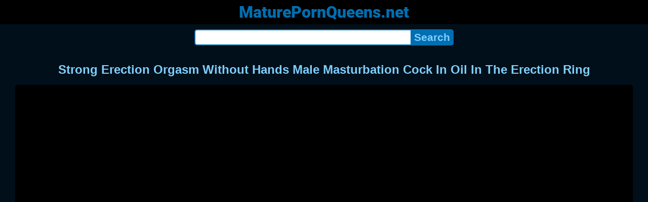

--- FILE ---
content_type: text/html; charset=UTF-8
request_url: https://maturepornqueens.net/video/9v7ae9sebo/strong-erection-orgasm-without-hands-male-masturbation-cock-in-oil-in-the-erection-ring
body_size: 5721
content:
<!DOCTYPE html>
<html lang="en" translate="no">
<head>
<meta charset="utf-8">
<title>Strong Erection Orgasm Without Hands Male Masturbation Cock In Oil In The Erection Ring - Big Cock, No Hands Orgasm, Oil Cumshot - MaturePornQueens.net</title>
<meta name="description" content="Strong erection orgasm without hands male masturbation cock in oil in the erection ring. Views: 48. Duration: 06:19. Rating: 98%. Quality: 1440p. Tags: big cock, hard cock, no hands cum, no hands orgasm, oil cumshot. Amateur channels: Cum No Hands.">
<meta name="keywords" content="big cock, cock, cum blast, cum no hands, erection">
<meta name="viewport" content="width=device-width, initial-scale=1">
<meta name="google" content="notranslate">
<meta name="robots" content="noarchive">
<meta name="revisit-after" content="1 days">
<meta name="rating" content="RTA-5042-1996-1400-1577-RTA">
<meta name="format-detection" content="telephone=no">
<meta property="og:locale" content="en" />
<meta property="og:site_name" content="MaturePornQueens.net">
<meta property="og:title" content="Strong Erection Orgasm Without Hands Male Masturbation Cock In Oil In The Erection Ring - Big Cock, No Hands Orgasm, Oil Cumshot">
<meta property="og:url" content="https://maturepornqueens.net/video/9v7ae9sebo/strong-erection-orgasm-without-hands-male-masturbation-cock-in-oil-in-the-erection-ring">
<meta property="og:description" content="Strong erection orgasm without hands male masturbation cock in oil in the erection ring. Views: 48. Duration: 06:19. Rating: 98%. Quality: 1440p. Tags: big cock, hard cock, no hands cum, no hands orgasm, oil cumshot. Amateur channels: Cum No Hands.">
<meta property="og:image" content="https://maturepornqueens.net/upload/2/3/d/23d05a608c9bdbed3c462ee06c0ef694.jpg">
<meta property="og:image:type" content="image/jpeg" />
<meta property="og:image:width" content="352" />
<meta property="og:image:height" content="198" />
<meta property="og:type" content="video.other">
<meta property="og:video:duration" content="379">
<meta property="og:video:type" content="video/mp4">
<meta property="og:video:width" content="2560">
<meta property="og:video:height" content="1440">
<script type="application/ld+json">{"@context":"https://schema.org","@type":"VideoObject","name":"Strong Erection Orgasm Without Hands Male Masturbation Cock In Oil In The Erection Ring. Big Cock, No Hands Orgasm, Oil Cumshot","description":"Strong erection orgasm without hands male masturbation cock in oil in the erection ring. Views: 48. Duration: 06:19. Rating: 98%. Quality: 1440p. Tags: big cock, hard cock, no hands cum, no hands orgasm, oil cumshot. Amateur channels: Cum No Hands.","url":"https://maturepornqueens.net/video/9v7ae9sebo/strong-erection-orgasm-without-hands-male-masturbation-cock-in-oil-in-the-erection-ring","keywords":"Big Cock, No Hands Orgasm, Oil Cumshot","thumbnailUrl":["https://maturepornqueens.net/upload/2/3/d/23d05a608c9bdbed3c462ee06c0ef694.jpg"],"uploadDate":"2022-07-27T23:51:03+00:00","duration":"PT6M19S","embedUrl":"https://maturepornqueens.net/embed/62785045","isFamilyFriendly":"False","videoQuality":"HD","interactionStatistic":[{"@type":"InteractionCounter","interactionType":"http://schema.org/WatchAction","userInteractionCount":"48"}]}</script>
<script type='application/ld+json'>{"@context":"https://schema.org","@type":"BreadcrumbList","itemListElement":[{"@type":"ListItem","position":1,"item":{"@id":"https://maturepornqueens.net/","name":"Home"}},{"@type":"ListItem","position":2,"item":{"@id":"https://maturepornqueens.net/tag/big-cock","name":"Big Cock"}},{"@type":"ListItem","position":3,"item":{"@id":"https://maturepornqueens.net/video/9v7ae9sebo/strong-erection-orgasm-without-hands-male-masturbation-cock-in-oil-in-the-erection-ring","name":"Strong Erection Orgasm Without Hands Male Masturbation Cock In Oil In The Erection Ring"}}]}</script>
<link rel="apple-touch-icon" sizes="180x180" href="/apple-touch-icon.png">
<link rel="icon" type="image/png" sizes="32x32" href="/favicon-32x32.png">
<link rel="icon" type="image/png" sizes="16x16" href="/favicon-16x16.png">
<link rel="canonical" href="https://maturepornqueens.net/video/9v7ae9sebo/strong-erection-orgasm-without-hands-male-masturbation-cock-in-oil-in-the-erection-ring">
<link rel="sitemap" type="application/xml" title="sitemap" href="https://maturepornqueens.net/sitemap.xml">
<link rel="preconnect" href="https://fonts.gstatic.com" crossorigin />
<link rel="preconnect" href="https://cdnjs.cloudflare.com" crossorigin />
<style>
:root{--main:#006fb2;--color-main:#7fcfff;--bg-main:#000f19;--bg-sub:#e5f5ff;}
* {font-family: Arial, Helvetica, sans-serif;}
@font-face {font-family: 'FontAwesome'; src: url('//cdnjs.cloudflare.com/ajax/libs/font-awesome/4.7.0/fonts/fontawesome-webfont.woff2?v=4.7.0'); src: url('//cdnjs.cloudflare.com/ajax/libs/font-awesome/4.7.0/fonts/fontawesome-webfont.eot?#iefix&v=4.7.0') format('embedded-opentype'), url('//cdnjs.cloudflare.com/ajax/libs/font-awesome/4.7.0/fonts/fontawesome-webfont.woff2?v=4.7.0') format('woff2'), url('//cdnjs.cloudflare.com/ajax/libs/font-awesome/4.7.0/fonts/fontawesome-webfont.woff?v=4.7.0') format('woff'), url('//cdnjs.cloudflare.com/ajax/libs/font-awesome/4.7.0/fonts/fontawesome-webfont.ttf?v=4.7.0') format('truetype'), url('//cdnjs.cloudflare.com/ajax/libs/font-awesome/4.7.0/fonts/fontawesome-webfont.svg?v=4.7.0#fontawesomeregular') format('svg'); font-weight: normal; font-style: normal; font-display: swap;}
@font-face {font-family: 'Roboto'; font-style: normal; font-weight: 900; font-display: swap; src: url(https://fonts.gstatic.com/s/roboto/v29/KFOlCnqEu92Fr1MmYUtfBBc4.woff2) format('woff2'); unicode-range: U+0000-00FF, U+0131, U+0152-0153, U+02BB-02BC, U+02C6, U+02DA, U+02DC, U+2000-206F, U+2074, U+20AC, U+2122, U+2191, U+2193, U+2212, U+2215, U+FEFF, U+FFFD;}
body {background-color: var(--bg-main); margin: 0 auto; color: var(--color-main);}
a {color: #00abff; color: var(--main); text-decoration: none;}
a:hover {text-decoration: underline;}
input {border: 2px solid var(--main); margin: 0; font-size: 1.3rem; height: 2rem; padding: 0; box-sizing: border-box;}
input[type="text"] {border-radius: 5px 0 0 5px; border-right: 0; width: 100%; min-width: 0;}
input[type="submit"] {border-radius: 0 5px 5px 0; color: var(--color-main); background-color: var(--main); padding: 0 5px; font-weight: bold; -webkit-appearance: none;}
form.search {display: flex; margin: 0 auto; max-width: 32rem;}
h1 {text-align: center; font-size: 1.5rem;}
h2 {text-align: center; font-size: 1.4rem;}
.content {padding: .5rem; max-width: 1220px; margin: 0 auto;}
.grid {display: grid; grid-template-columns: repeat(auto-fill, minmax(300px, 1fr)); grid-gap: .5rem;}
.item {padding: 9px; border-radius: 5px; background-color: #fff; display: flex; flex-direction: column; justify-content: space-between;}
.item .thumb img {width: 100%; height: 100%; border-radius: 5px; position: absolute;}
.item img.lazy {width: 0; height: 0;}
.item .title {overflow: hidden; text-overflow: ellipsis; white-space: nowrap; margin-bottom: 10px; font-weight:bold;}
.item .thumb {height: 0; position: relative; padding-bottom: 56.25%; margin-bottom: 5px;}
.item .info {color: #999; display: flex; justify-content: flex-start;}
.form {margin: 10px;}
.header {text-align: center;}
.logo {background-color: #000;}
.logo a {text-decoration: none;}
.header .logo {margin: 0; padding: 5px; font-size: 2rem; font-weight: bolder;}
.header .logo .f1 {color: var(--main); font-family: 'Roboto', sans-serif;}
.header h1 {margin: 0; color: var(--color-main); font-size: 1.4rem; overflow-wrap: break-word;}
.video {width: 100%;}
.video-container {height: 0; width: 100%; padding-bottom: 56.25%; position: relative; margin-bottom: 15px;}
.video iframe, .video img, .embdxv {position: absolute; width: 100%; height: 100%; background-color: #000; border-radius: 5px;}
.tags {display: flex; margin-bottom: 15px; align-items: center; flex-wrap: wrap;}
.tags a {margin: 5px 5px; background-color: var(--main); color: #fff; padding: 5px 8px; border-radius: 5px; text-decoration: none; display: inline-block; line-height: 1.1rem; border: 1px solid var(--main);}
.tags a:hover {border: 1px solid #fff;}
.video-info {display: flex; margin-bottom: 15px; align-items: center; flex-wrap: wrap;}
.video-info > .views {margin: 5px 5px; color: #111; background-color: #7fb7d8; padding: 5px 10px; border-radius: 5px; font-size: 15px;}
.video-info > .duration {margin: 5px 5px; color: #111; background-color: #7fb7d8; padding: 5px 10px; border-radius: 5px; font-size: 15px;}
.video-info > .rating {margin: 5px 5px; color: #111; background-color: #7fb7d8; padding: 5px 10px; border-radius: 5px; font-size: 15px;}
.video-info > .quality {margin: 5px 5px; color: #111; background-color: #7fb7d8; padding: 5px 10px; border-radius: 5px; font-size: 15px;}
.video-info > .dateadd {margin: 5px 5px; color: #111; background-color: #7fb7d8; padding: 5px 10px; border-radius: 5px; font-size: 15px;}
.footer {background-color: #000; text-align: center; padding: 10px;}
.footer .links {font-weight: bold;}
.views {color: #fff; background-color: rgba(50, 50, 50, 0.75); padding: 3px 5px; border-radius: 3px; font-size: 13px;}
.duration {margin-left: 5px; color: #fff; background-color: rgba(50, 50, 50, 0.75); padding: 3px 5px; border-radius: 3px; font-size: 13px;}
.rating {margin-left: 5px; color: #fff; background-color: rgba(50, 50, 50, 0.75); padding: 3px 5px; border-radius: 3px; font-size: 13px;}
.hdmark {margin-left: 5px; color: #fff; background-color: rgba(50, 50, 50, 0.75); padding: 3px 5px; border-radius: 3px; font-size: 13px; font-weight: bolder;}
.fa {display: inline-block; font: normal normal normal 14px/1 FontAwesome; font-size: inherit; text-rendering: auto; -webkit-font-smoothing: antialiased; -moz-osx-font-smoothing: grayscale;}
.fa-clock-o:before {content: "\f017";}
.fa-eye:before {content: "\f06e";}
.fa-heart:before {content: "\f004";}
.fa-calendar:before {content: "\f073";}
.fa-tag:before {content: "\f02b";}
.fa-video-camera:before {content: "\f03d";}
.fa-youtube-play:before {content: "\f16a";}
.fa-user:before {content: "\f007";}
</style>
<meta name="theme-color" content="#000f19">
<meta name="msapplication-navbutton-color" content="#000f19">
<meta name="apple-mobile-web-app-status-bar-style" content="#000f19">
<!--[if lt IE 9]><script src="//html5shiv.googlecode.com/svn/trunk/html5.js"></script><![endif]-->
<script async src="//d.smopy.com/d/?resource=pubJS"></script>
</head>
<body>
<div class="header">
<div class="logo">
<a href="/">
<span class="f1">MaturePornQueens.net</span>
</a>
</div>
<div class="form">
<form method="post" action="/search" class="search">
<input type="text" name="q" value="" maxlength="50" aria-label="Search">
<input type="submit" value="Search">
</form>
</div>
</div>
<div class="content">
<h1>Strong Erection Orgasm Without Hands Male Masturbation Cock In Oil In The Erection Ring</h1>
<div class="video">
<div class="video-container">
<!--noindex-->
<div class="embdxv" id="player"></div>
<!--/noindex-->
</div>
<div class="video-info">
<div class="views"><i class="fa fa-eye" aria-hidden="true"></i> 48</div>
<div class="duration"><i class="fa fa-clock-o" aria-hidden="true"></i> 06:19</div>
<div class="rating"><i class="fa fa-heart" aria-hidden="true"></i> 98%</div>
<div class="quality"><i class="fa fa-video-camera" aria-hidden="true"></i> 1440p</div>
<div class="dateadd"><i class="fa fa-calendar" aria-hidden="true"></i> 3 years ago</div>
</div>
<div class="tags">
<a href="/tag/big-cock" class="tag"><i class="fa fa-tag" aria-hidden="true"></i> Big Cock</a>
<a href="/tag/oil-cumshot" class="tag"><i class="fa fa-tag" aria-hidden="true"></i> Oil Cumshot</a>
<a href="/tag/no-hands-orgasm" class="tag"><i class="fa fa-tag" aria-hidden="true"></i> No Hands Orgasm</a>
<a href="/tag/hard-cock" class="tag"><i class="fa fa-tag" aria-hidden="true"></i> Hard Cock</a>
<a href="/tag/no-hands-cum" class="tag"><i class="fa fa-tag" aria-hidden="true"></i> No Hands Cum</a>
<a href="/tag/oil-orgasm" class="tag"><i class="fa fa-tag" aria-hidden="true"></i> Oil Orgasm</a>
<a href="/tag/oil" class="tag"><i class="fa fa-tag" aria-hidden="true"></i> Oil</a>
<a href="/tag/cum-blast" class="tag"><i class="fa fa-tag" aria-hidden="true"></i> Cum Blast</a>
<a href="/tag/erection-ring" class="tag"><i class="fa fa-tag" aria-hidden="true"></i> Erection Ring</a>
</div>
<div class="tags">
<a href="/amateur-channels/cum-no-hands" class="tag"><i class="fa fa-youtube-play" aria-hidden="true"></i> Cum No Hands</a>
</div>
</div>
<h2>We recommend watching</h2>
<div class="grid">
<div class="item">
<a href="/video/nf1lztn3mz/explosive-male-strong-orgasm-big-cock-close-up-in-the-erection-ring-ejaculation-without-hands" title="Explosive Male Strong Orgasm Big Cock Close Up In The Erection Ring Ejaculation Without Hands">
<div class="thumb">
<img src="/upload/5/9/0/590461a4d49bf36d5cfca36d4b189b27.jpg" alt="Explosive Male Strong Orgasm Big Cock Close Up In The Erection Ring Ejaculation Without Hands" loading="lazy" width="320" height="180">
</div>
<div class="title">Explosive Male Strong Orgasm Big Cock Close Up In The Erection Ring Ejaculation Without Hands</div>
</a>
<div class="info">
<div class="views"><i class="fa fa-eye" aria-hidden="true"></i> 69</div>
<div class="duration"><i class="fa fa-clock-o" aria-hidden="true"></i> 07:43</div>
<div class="rating"><i class="fa fa-heart" aria-hidden="true"></i> 98%</div>
<div class="hdmark">HD 1440p</div>
</div>
</div>
<div class="item">
<a href="/video/b5oj6mohis/how-to-get-a-strong-pulsating-male-orgasm-after-masturbation-put-an-erection-ring-on-the-cock" title="How To Get A Strong Pulsating Male Orgasm After Masturbation Put An Erection Ring On The Cock">
<div class="thumb">
<img src="/upload/8/0/1/801a93ad1304d2a548ec217bd5a212d8.jpg" alt="How To Get A Strong Pulsating Male Orgasm After Masturbation Put An Erection Ring On The Cock" loading="lazy" width="320" height="180">
</div>
<div class="title">How To Get A Strong Pulsating Male Orgasm After Masturbation Put An Erection Ring On The Cock</div>
</a>
<div class="info">
<div class="views"><i class="fa fa-eye" aria-hidden="true"></i> 50</div>
<div class="duration"><i class="fa fa-clock-o" aria-hidden="true"></i> 06:29</div>
<div class="rating"><i class="fa fa-heart" aria-hidden="true"></i> 91%</div>
<div class="hdmark">HD 1440p</div>
</div>
</div>
<div class="item">
<a href="/video/fgobowwbvr/big-cock-office-employee-strong-erection-male-orgasm-without-touching-cock-hands" title="Big Cock Office Employee Strong Erection Male Orgasm Without Touching Cock Hands">
<div class="thumb">
<img src="/upload/6/d/5/6d5bef8ddc6924004cf2cc8f3788dbc3.jpg" alt="Big Cock Office Employee Strong Erection Male Orgasm Without Touching Cock Hands" loading="lazy" width="320" height="180">
</div>
<div class="title">Big Cock Office Employee Strong Erection Male Orgasm Without Touching Cock Hands</div>
</a>
<div class="info">
<div class="views"><i class="fa fa-eye" aria-hidden="true"></i> 64</div>
<div class="duration"><i class="fa fa-clock-o" aria-hidden="true"></i> 06:31</div>
<div class="rating"><i class="fa fa-heart" aria-hidden="true"></i> 100%</div>
<div class="hdmark">HD 1440p</div>
</div>
</div>
<div class="item">
<a href="/video/7fi8d0sk86/clerk-office-shirt-masturbation-big-strong-horny-cock-ejaculation-not-helping-hands-orgasm" title="Clerk Office Shirt Masturbation Big Strong Horny Cock Ejaculation Not Helping Hands Orgasm">
<div class="thumb">
<img src="/upload/7/b/2/7b2599f8bcdc2bc98f148af5d86e4e6e.jpg" alt="Clerk Office Shirt Masturbation Big Strong Horny Cock Ejaculation Not Helping Hands Orgasm" loading="lazy" width="320" height="180">
</div>
<div class="title">Clerk Office Shirt Masturbation Big Strong Horny Cock Ejaculation Not Helping Hands Orgasm</div>
</a>
<div class="info">
<div class="views"><i class="fa fa-eye" aria-hidden="true"></i> 125</div>
<div class="duration"><i class="fa fa-clock-o" aria-hidden="true"></i> 06:24</div>
<div class="rating"><i class="fa fa-heart" aria-hidden="true"></i> 82%</div>
<div class="hdmark">HD 1440p</div>
</div>
</div>
<div class="item">
<a href="/video/pshgu1ap4g/an-erection-ring-can-not-restrain-the-orgasm-of-a-big-thick-cock-ejaculation-is-not-helped-by-hands" title="An Erection Ring Can Not Restrain The Orgasm Of A Big Thick Cock Ejaculation Is Not Helped By Hands">
<div class="thumb">
<img src="/upload/7/f/9/7f98b59d14484ca439af55df23cc40a6.jpg" alt="An Erection Ring Can Not Restrain The Orgasm Of A Big Thick Cock Ejaculation Is Not Helped By Hands" loading="lazy" width="320" height="180">
</div>
<div class="title">An Erection Ring Can Not Restrain The Orgasm Of A Big Thick Cock Ejaculation Is Not Helped By Hands</div>
</a>
<div class="info">
<div class="views"><i class="fa fa-eye" aria-hidden="true"></i> 31</div>
<div class="duration"><i class="fa fa-clock-o" aria-hidden="true"></i> 06:23</div>
<div class="rating"><i class="fa fa-heart" aria-hidden="true"></i> 77%</div>
<div class="hdmark">HD 1440p</div>
</div>
</div>
<div class="item">
<a href="/video/2p9hr3hxq2/big-juicy-cock-overexcited-masturbation-in-an-erection-ring-and-massage-oil-orgasm-cum" title="Big Juicy Cock Overexcited Masturbation In An Erection Ring And Massage Oil Orgasm Cum">
<div class="thumb">
<img src="/upload/c/0/e/c0efb4d92ce9c472c947117881357cd6.jpg" alt="Big Juicy Cock Overexcited Masturbation In An Erection Ring And Massage Oil Orgasm Cum" loading="lazy" width="320" height="180">
</div>
<div class="title">Big Juicy Cock Overexcited Masturbation In An Erection Ring And Massage Oil Orgasm Cum</div>
</a>
<div class="info">
<div class="views"><i class="fa fa-eye" aria-hidden="true"></i> 58</div>
<div class="duration"><i class="fa fa-clock-o" aria-hidden="true"></i> 06:24</div>
<div class="rating"><i class="fa fa-heart" aria-hidden="true"></i> 94%</div>
<div class="hdmark">HD 1440p</div>
</div>
</div>
<div class="item">
<a href="/video/h6atav2bka/orgasm-ejaculation-of-sperm-without-the-help-of-hands-big-thick-cock-erection-ring-a-lot-of-sperm" title="Orgasm Ejaculation Of Sperm Without The Help Of Hands Big Thick Cock Erection Ring A Lot Of Sperm">
<div class="thumb">
<img src="/upload/e/6/1/e6122a770b964c11ada1a8720904ce45.jpg" alt="Orgasm Ejaculation Of Sperm Without The Help Of Hands Big Thick Cock Erection Ring A Lot Of Sperm" loading="lazy" width="320" height="180">
</div>
<div class="title">Orgasm Ejaculation Of Sperm Without The Help Of Hands Big Thick Cock Erection Ring A Lot Of Sperm</div>
</a>
<div class="info">
<div class="views"><i class="fa fa-eye" aria-hidden="true"></i> 32</div>
<div class="duration"><i class="fa fa-clock-o" aria-hidden="true"></i> 06:25</div>
<div class="rating"><i class="fa fa-heart" aria-hidden="true"></i> 77%</div>
<div class="hdmark">HD 1440p</div>
</div>
</div>
<div class="item">
<a href="/video/bloue5t0d3/the-morning-started-with-a-hard-erection-big-fat-cock-can-t-resist-masturbation-orgasm-without-hands" title="The Morning Started With A Hard Erection Big Fat Cock Can T Resist Masturbation Orgasm Without Hands">
<div class="thumb">
<img src="/upload/f/4/b/f4b903b6d67d6094fffca0ca2a2a28ab.jpg" alt="The Morning Started With A Hard Erection Big Fat Cock Can T Resist Masturbation Orgasm Without Hands" loading="lazy" width="320" height="180">
</div>
<div class="title">The Morning Started With A Hard Erection Big Fat Cock Can T Resist Masturbation Orgasm Without Hands</div>
</a>
<div class="info">
<div class="views"><i class="fa fa-eye" aria-hidden="true"></i> 56</div>
<div class="duration"><i class="fa fa-clock-o" aria-hidden="true"></i> 06:28</div>
<div class="rating"><i class="fa fa-heart" aria-hidden="true"></i> 81%</div>
<div class="hdmark">HD 1440p</div>
</div>
</div>
<div class="item">
<a href="/video/ljfq9htvth/guy-moans-during-orgasm-without-hands-masturbation-big-cock-real-male-emotions-from-orgasm" title="Guy Moans During Orgasm Without Hands Masturbation Big Cock Real Male Emotions From Orgasm">
<div class="thumb">
<img src="/upload/2/4/d/24d0840bdb7649b7bebfe244033f2f93.jpg" alt="Guy Moans During Orgasm Without Hands Masturbation Big Cock Real Male Emotions From Orgasm" loading="lazy" width="320" height="180">
</div>
<div class="title">Guy Moans During Orgasm Without Hands Masturbation Big Cock Real Male Emotions From Orgasm</div>
</a>
<div class="info">
<div class="views"><i class="fa fa-eye" aria-hidden="true"></i> 159</div>
<div class="duration"><i class="fa fa-clock-o" aria-hidden="true"></i> 06:30</div>
<div class="rating"><i class="fa fa-heart" aria-hidden="true"></i> 93%</div>
<div class="hdmark">HD 1440p</div>
</div>
</div>
<div class="item">
<a href="/video/mwdqrh36ph/erection-ring-big-cock-bulging-veins-during-a-strong-erection-the-penis-ends-without-hands" title="Erection Ring Big Cock Bulging Veins During A Strong Erection The Penis Ends Without Hands">
<div class="thumb">
<img src="/upload/0/1/e/01ee8cdcc9b4d27c287a07be3d33dcbd.jpg" alt="Erection Ring Big Cock Bulging Veins During A Strong Erection The Penis Ends Without Hands" loading="lazy" width="320" height="180">
</div>
<div class="title">Erection Ring Big Cock Bulging Veins During A Strong Erection The Penis Ends Without Hands</div>
</a>
<div class="info">
<div class="views"><i class="fa fa-eye" aria-hidden="true"></i> 47</div>
<div class="duration"><i class="fa fa-clock-o" aria-hidden="true"></i> 07:19</div>
<div class="rating"><i class="fa fa-heart" aria-hidden="true"></i> 86%</div>
<div class="hdmark">HD 1440p</div>
</div>
</div>
<div class="item">
<a href="/video/wm2rv4mowo/male-orgasm-without-hands-big-cock-retro-style-close-up-cum-explosion" title="Male Orgasm Without Hands Big Cock Retro Style Close Up Cum Explosion">
<div class="thumb">
<img src="/upload/5/c/2/5c2fc83fd9ee989f7739676b712eb00b.jpg" alt="Male Orgasm Without Hands Big Cock Retro Style Close Up Cum Explosion" loading="lazy" width="320" height="180">
</div>
<div class="title">Male Orgasm Without Hands Big Cock Retro Style Close Up Cum Explosion</div>
</a>
<div class="info">
<div class="views"><i class="fa fa-eye" aria-hidden="true"></i> 3105</div>
<div class="duration"><i class="fa fa-clock-o" aria-hidden="true"></i> 07:15</div>
<div class="rating"><i class="fa fa-heart" aria-hidden="true"></i> 96%</div>
<div class="hdmark">HD 1440p</div>
</div>
</div>
<div class="item">
<a href="/video/vvaqh1feum/lazy-masturbation-big-unshaven-cock-at-the-moment-of-orgasm-you-can-not-touch-cock-with-your-hands" title="Lazy Masturbation Big Unshaven Cock At The Moment Of Orgasm You Can Not Touch Cock With Your Hands">
<div class="thumb">
<img src="/upload/f/c/0/fc04b700cf43b20d03c47563966179eb.jpg" alt="Lazy Masturbation Big Unshaven Cock At The Moment Of Orgasm You Can Not Touch Cock With Your Hands" loading="lazy" width="320" height="180">
</div>
<div class="title">Lazy Masturbation Big Unshaven Cock At The Moment Of Orgasm You Can Not Touch Cock With Your Hands</div>
</a>
<div class="info">
<div class="views"><i class="fa fa-eye" aria-hidden="true"></i> 57</div>
<div class="duration"><i class="fa fa-clock-o" aria-hidden="true"></i> 07:32</div>
<div class="rating"><i class="fa fa-heart" aria-hidden="true"></i> 83%</div>
<div class="hdmark">HD 1440p</div>
</div>
</div>
</div>
</div>
<div class="footer">
<div class="links">
<a href="/">Home</a> | <a href="/tag">Tags</a> | <a href="/tos" rel="nofollow">ToS</a>
</div>
<div><div>
<center>
<a href="https://xmilf.net/" target="_blank">anal milf porno</a>  &nbsp;
Bereit für erotische Abenteuer? Schau dir die neuesten Clips an! - <a href="https://watchmovietube.com">Pornofilme kostenlos sehen</a> - Entdecke täglich neue Videos und lass dich von der Vielfalt überraschen! <a href="https://modporn.com">ModPorn.com</a></center>
</div>
<div>This site is intended for persons over the age of 18!</div></div>
</div>
<script>
let e=document.getElementById('player');let t=document.createElement('iframe');t.style.display='block';t.style.border='0';t.referrerPolicy='no-referrer';t.sandbox.add('allow-scripts','allow-same-origin','allow-forms');t.src='https://www.xvideos.com/embedframe/62785045';e.style.display='none';e.parentNode.appendChild(t);
</script>
<div><script async src="https://www.googletagmanager.com/gtag/js?id=G-W8NJRHKWQB"></script><script>function gtag(){dataLayer.push(arguments)}window.dataLayer=window.dataLayer||[],gtag("js",new Date),gtag("config","G-W8NJRHKWQB");</script><script async src="/js/stat.js"></script><script>new Image().src="https://migstat.com/count/?dt=5383;"+encodeURI(document.referrer)+";"+window.screen.width+";"+window.screen.height+";"+document.URL+";"+Math.random();</script></div>
<script defer src="https://static.cloudflareinsights.com/beacon.min.js/vcd15cbe7772f49c399c6a5babf22c1241717689176015" integrity="sha512-ZpsOmlRQV6y907TI0dKBHq9Md29nnaEIPlkf84rnaERnq6zvWvPUqr2ft8M1aS28oN72PdrCzSjY4U6VaAw1EQ==" data-cf-beacon='{"version":"2024.11.0","token":"55d3fb3a1ca7418ebdd52984b8a5cbb4","r":1,"server_timing":{"name":{"cfCacheStatus":true,"cfEdge":true,"cfExtPri":true,"cfL4":true,"cfOrigin":true,"cfSpeedBrain":true},"location_startswith":null}}' crossorigin="anonymous"></script>
</body>
<!--0.1818-->
<!--2.35MB-->
</html>